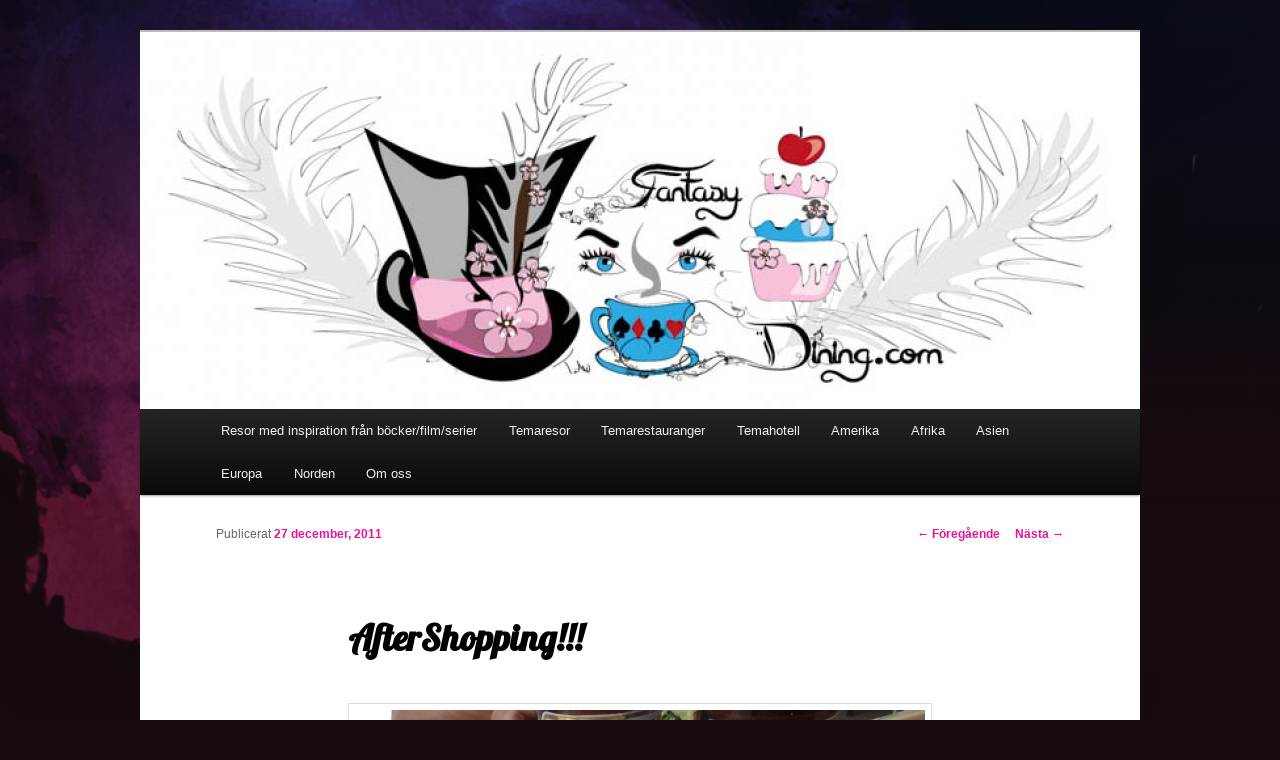

--- FILE ---
content_type: text/html; charset=UTF-8
request_url: https://fantasydining.com/aftershopping/
body_size: 16684
content:
<!DOCTYPE html>
<!--[if IE 6]>
<html id="ie6" lang="sv-SE">
<![endif]-->
<!--[if IE 7]>
<html id="ie7" lang="sv-SE">
<![endif]-->
<!--[if IE 8]>
<html id="ie8" lang="sv-SE">
<![endif]-->
<!--[if !(IE 6) & !(IE 7) & !(IE 8)]><!-->
<html lang="sv-SE">
<!--<![endif]-->
<head>
<meta charset="UTF-8" />
<meta name="viewport" content="width=device-width" />
<title>AfterShopping!!! - FANTASY DINING - En blogg om temarestauranger &amp; resorFANTASY DINING &#8211; En blogg om temarestauranger &amp; resor</title>
<link rel="profile" href="http://gmpg.org/xfn/11" />
<link rel="stylesheet" type="text/css" media="all" href="https://fantasydining.com/wp-content/themes/twentyeleven/style.css" />
<link rel="pingback" href="https://fantasydining.com/xmlrpc.php" />
<!--[if lt IE 9]>
<script src="https://fantasydining.com/wp-content/themes/twentyeleven/js/html5.js" type="text/javascript"></script>
<![endif]-->
<meta name='robots' content='index, follow, max-image-preview:large, max-snippet:-1, max-video-preview:-1' />

	<!-- This site is optimized with the Yoast SEO plugin v19.8 - https://yoast.com/wordpress/plugins/seo/ -->
	<link rel="canonical" href="https://fantasydining.com/aftershopping/" />
	<meta property="og:locale" content="sv_SE" />
	<meta property="og:type" content="article" />
	<meta property="og:title" content="AfterShopping!!! - FANTASY DINING - En blogg om temarestauranger &amp; resor" />
	<meta property="og:description" content="Inget kan väll vara bättre en att efter en dag på stan sätta sig ner för att äta lunch och en ta kall öl på världens bästa backpackergata. &#8221;Kohsan Road&#8221; Inga relaterade inlägg." />
	<meta property="og:url" content="https://fantasydining.com/aftershopping/" />
	<meta property="og:site_name" content="FANTASY DINING - En blogg om temarestauranger &amp; resor" />
	<meta property="article:published_time" content="2011-12-27T12:08:38+00:00" />
	<meta property="og:image" content="http://media.fantasydining.com/2011/12/SDC16189-768x1024.jpg" />
	<meta name="author" content="Fantasydining" />
	<meta name="twitter:card" content="summary_large_image" />
	<script type="application/ld+json" class="yoast-schema-graph">{"@context":"https://schema.org","@graph":[{"@type":"Article","@id":"https://fantasydining.com/aftershopping/#article","isPartOf":{"@id":"https://fantasydining.com/aftershopping/"},"author":{"name":"Fantasydining","@id":"https://fantasydining.com/#/schema/person/2875e005043a349cf0db53acdb48b654"},"headline":"AfterShopping!!!","datePublished":"2011-12-27T12:08:38+00:00","dateModified":"2011-12-27T12:08:38+00:00","mainEntityOfPage":{"@id":"https://fantasydining.com/aftershopping/"},"wordCount":37,"commentCount":1,"publisher":{"@id":"https://fantasydining.com/#/schema/person/2875e005043a349cf0db53acdb48b654"},"image":{"@id":"https://fantasydining.com/aftershopping/#primaryimage"},"thumbnailUrl":"http://media.fantasydining.com/2011/12/SDC16189-768x1024.jpg","articleSection":["Bangkok"],"inLanguage":"sv-SE","potentialAction":[{"@type":"CommentAction","name":"Comment","target":["https://fantasydining.com/aftershopping/#respond"]}]},{"@type":"WebPage","@id":"https://fantasydining.com/aftershopping/","url":"https://fantasydining.com/aftershopping/","name":"AfterShopping!!! - FANTASY DINING - En blogg om temarestauranger &amp; resor","isPartOf":{"@id":"https://fantasydining.com/#website"},"primaryImageOfPage":{"@id":"https://fantasydining.com/aftershopping/#primaryimage"},"image":{"@id":"https://fantasydining.com/aftershopping/#primaryimage"},"thumbnailUrl":"http://media.fantasydining.com/2011/12/SDC16189-768x1024.jpg","datePublished":"2011-12-27T12:08:38+00:00","dateModified":"2011-12-27T12:08:38+00:00","breadcrumb":{"@id":"https://fantasydining.com/aftershopping/#breadcrumb"},"inLanguage":"sv-SE","potentialAction":[{"@type":"ReadAction","target":["https://fantasydining.com/aftershopping/"]}]},{"@type":"ImageObject","inLanguage":"sv-SE","@id":"https://fantasydining.com/aftershopping/#primaryimage","url":"http://media.fantasydining.com/2011/12/SDC16189-768x1024.jpg","contentUrl":"http://media.fantasydining.com/2011/12/SDC16189-768x1024.jpg"},{"@type":"BreadcrumbList","@id":"https://fantasydining.com/aftershopping/#breadcrumb","itemListElement":[{"@type":"ListItem","position":1,"name":"Hem","item":"https://fantasydining.com/"},{"@type":"ListItem","position":2,"name":"AfterShopping!!!"}]},{"@type":"WebSite","@id":"https://fantasydining.com/#website","url":"https://fantasydining.com/","name":"FANTASY DINING - En blogg om temarestauranger &amp; resor","description":"Följ med mig till min magiska värld!! En värld som finns närmare än vad du kanske tror. Det är min mening att visa allt ifrån de mest sockersöta till det mest bisarra. Jag vill att ni ska få följa med mig till dessa fantastiska platser i världen som jag har gjort till min livsuppgift att besöka. My misson, mitt livs expedition som bygger på min stora passion i livet att resa och min kärlek till mat..","publisher":{"@id":"https://fantasydining.com/#/schema/person/2875e005043a349cf0db53acdb48b654"},"potentialAction":[{"@type":"SearchAction","target":{"@type":"EntryPoint","urlTemplate":"https://fantasydining.com/?s={search_term_string}"},"query-input":"required name=search_term_string"}],"inLanguage":"sv-SE"},{"@type":["Person","Organization"],"@id":"https://fantasydining.com/#/schema/person/2875e005043a349cf0db53acdb48b654","name":"Fantasydining","image":{"@type":"ImageObject","inLanguage":"sv-SE","@id":"https://fantasydining.com/#/schema/person/image/","url":"https://fantasydining.com/wp-content/uploads/2020/04/fantasydining_logga2.jpg","contentUrl":"https://fantasydining.com/wp-content/uploads/2020/04/fantasydining_logga2.jpg","width":4725,"height":4725,"caption":"Fantasydining"},"logo":{"@id":"https://fantasydining.com/#/schema/person/image/"},"description":"Den ultimata resebloggen för den som gillar annorlunda och unika upplevelser på resan. Vi besöker allt från nischade temarestauranger och hemliga barer till lyxiga michelinkrogar. Vi checkar in och bor i allt från kojor till slott och har ett extra gott öga till allt under resan med ett tema och som man inte får läsa om i de vanliga guideböckerna.","url":"https://fantasydining.com/author/mariajimah/"}]}</script>
	<!-- / Yoast SEO plugin. -->


<link rel='dns-prefetch' href='//www.googletagmanager.com' />
<link rel='dns-prefetch' href='//s.w.org' />
<link rel="alternate" type="application/rss+xml" title="FANTASY DINING - En blogg om temarestauranger &amp; resor &raquo; Webbflöde" href="https://fantasydining.com/feed/" />
<link rel="alternate" type="application/rss+xml" title="FANTASY DINING - En blogg om temarestauranger &amp; resor &raquo; kommentarsflöde" href="https://fantasydining.com/comments/feed/" />
<link rel="alternate" type="application/rss+xml" title="FANTASY DINING - En blogg om temarestauranger &amp; resor &raquo; AfterShopping!!! kommentarsflöde" href="https://fantasydining.com/aftershopping/feed/" />
<script type="text/javascript">
window._wpemojiSettings = {"baseUrl":"https:\/\/s.w.org\/images\/core\/emoji\/14.0.0\/72x72\/","ext":".png","svgUrl":"https:\/\/s.w.org\/images\/core\/emoji\/14.0.0\/svg\/","svgExt":".svg","source":{"concatemoji":"https:\/\/fantasydining.com\/wp-includes\/js\/wp-emoji-release.min.js?ver=6.0.11"}};
/*! This file is auto-generated */
!function(e,a,t){var n,r,o,i=a.createElement("canvas"),p=i.getContext&&i.getContext("2d");function s(e,t){var a=String.fromCharCode,e=(p.clearRect(0,0,i.width,i.height),p.fillText(a.apply(this,e),0,0),i.toDataURL());return p.clearRect(0,0,i.width,i.height),p.fillText(a.apply(this,t),0,0),e===i.toDataURL()}function c(e){var t=a.createElement("script");t.src=e,t.defer=t.type="text/javascript",a.getElementsByTagName("head")[0].appendChild(t)}for(o=Array("flag","emoji"),t.supports={everything:!0,everythingExceptFlag:!0},r=0;r<o.length;r++)t.supports[o[r]]=function(e){if(!p||!p.fillText)return!1;switch(p.textBaseline="top",p.font="600 32px Arial",e){case"flag":return s([127987,65039,8205,9895,65039],[127987,65039,8203,9895,65039])?!1:!s([55356,56826,55356,56819],[55356,56826,8203,55356,56819])&&!s([55356,57332,56128,56423,56128,56418,56128,56421,56128,56430,56128,56423,56128,56447],[55356,57332,8203,56128,56423,8203,56128,56418,8203,56128,56421,8203,56128,56430,8203,56128,56423,8203,56128,56447]);case"emoji":return!s([129777,127995,8205,129778,127999],[129777,127995,8203,129778,127999])}return!1}(o[r]),t.supports.everything=t.supports.everything&&t.supports[o[r]],"flag"!==o[r]&&(t.supports.everythingExceptFlag=t.supports.everythingExceptFlag&&t.supports[o[r]]);t.supports.everythingExceptFlag=t.supports.everythingExceptFlag&&!t.supports.flag,t.DOMReady=!1,t.readyCallback=function(){t.DOMReady=!0},t.supports.everything||(n=function(){t.readyCallback()},a.addEventListener?(a.addEventListener("DOMContentLoaded",n,!1),e.addEventListener("load",n,!1)):(e.attachEvent("onload",n),a.attachEvent("onreadystatechange",function(){"complete"===a.readyState&&t.readyCallback()})),(e=t.source||{}).concatemoji?c(e.concatemoji):e.wpemoji&&e.twemoji&&(c(e.twemoji),c(e.wpemoji)))}(window,document,window._wpemojiSettings);
</script>
<style type="text/css">
img.wp-smiley,
img.emoji {
	display: inline !important;
	border: none !important;
	box-shadow: none !important;
	height: 1em !important;
	width: 1em !important;
	margin: 0 0.07em !important;
	vertical-align: -0.1em !important;
	background: none !important;
	padding: 0 !important;
}
</style>
	<link rel='stylesheet' id='google-ajax-translation-css'  href='https://fantasydining.com/wp-content/plugins/google-ajax-translation/google-ajax-translation.css?ver=20100412' type='text/css' media='screen' />
<link rel='stylesheet' id='wp-block-library-css'  href='https://fantasydining.com/wp-includes/css/dist/block-library/style.min.css?ver=6.0.11' type='text/css' media='all' />
<style id='global-styles-inline-css' type='text/css'>
body{--wp--preset--color--black: #000000;--wp--preset--color--cyan-bluish-gray: #abb8c3;--wp--preset--color--white: #ffffff;--wp--preset--color--pale-pink: #f78da7;--wp--preset--color--vivid-red: #cf2e2e;--wp--preset--color--luminous-vivid-orange: #ff6900;--wp--preset--color--luminous-vivid-amber: #fcb900;--wp--preset--color--light-green-cyan: #7bdcb5;--wp--preset--color--vivid-green-cyan: #00d084;--wp--preset--color--pale-cyan-blue: #8ed1fc;--wp--preset--color--vivid-cyan-blue: #0693e3;--wp--preset--color--vivid-purple: #9b51e0;--wp--preset--gradient--vivid-cyan-blue-to-vivid-purple: linear-gradient(135deg,rgba(6,147,227,1) 0%,rgb(155,81,224) 100%);--wp--preset--gradient--light-green-cyan-to-vivid-green-cyan: linear-gradient(135deg,rgb(122,220,180) 0%,rgb(0,208,130) 100%);--wp--preset--gradient--luminous-vivid-amber-to-luminous-vivid-orange: linear-gradient(135deg,rgba(252,185,0,1) 0%,rgba(255,105,0,1) 100%);--wp--preset--gradient--luminous-vivid-orange-to-vivid-red: linear-gradient(135deg,rgba(255,105,0,1) 0%,rgb(207,46,46) 100%);--wp--preset--gradient--very-light-gray-to-cyan-bluish-gray: linear-gradient(135deg,rgb(238,238,238) 0%,rgb(169,184,195) 100%);--wp--preset--gradient--cool-to-warm-spectrum: linear-gradient(135deg,rgb(74,234,220) 0%,rgb(151,120,209) 20%,rgb(207,42,186) 40%,rgb(238,44,130) 60%,rgb(251,105,98) 80%,rgb(254,248,76) 100%);--wp--preset--gradient--blush-light-purple: linear-gradient(135deg,rgb(255,206,236) 0%,rgb(152,150,240) 100%);--wp--preset--gradient--blush-bordeaux: linear-gradient(135deg,rgb(254,205,165) 0%,rgb(254,45,45) 50%,rgb(107,0,62) 100%);--wp--preset--gradient--luminous-dusk: linear-gradient(135deg,rgb(255,203,112) 0%,rgb(199,81,192) 50%,rgb(65,88,208) 100%);--wp--preset--gradient--pale-ocean: linear-gradient(135deg,rgb(255,245,203) 0%,rgb(182,227,212) 50%,rgb(51,167,181) 100%);--wp--preset--gradient--electric-grass: linear-gradient(135deg,rgb(202,248,128) 0%,rgb(113,206,126) 100%);--wp--preset--gradient--midnight: linear-gradient(135deg,rgb(2,3,129) 0%,rgb(40,116,252) 100%);--wp--preset--duotone--dark-grayscale: url('#wp-duotone-dark-grayscale');--wp--preset--duotone--grayscale: url('#wp-duotone-grayscale');--wp--preset--duotone--purple-yellow: url('#wp-duotone-purple-yellow');--wp--preset--duotone--blue-red: url('#wp-duotone-blue-red');--wp--preset--duotone--midnight: url('#wp-duotone-midnight');--wp--preset--duotone--magenta-yellow: url('#wp-duotone-magenta-yellow');--wp--preset--duotone--purple-green: url('#wp-duotone-purple-green');--wp--preset--duotone--blue-orange: url('#wp-duotone-blue-orange');--wp--preset--font-size--small: 13px;--wp--preset--font-size--medium: 20px;--wp--preset--font-size--large: 36px;--wp--preset--font-size--x-large: 42px;}.has-black-color{color: var(--wp--preset--color--black) !important;}.has-cyan-bluish-gray-color{color: var(--wp--preset--color--cyan-bluish-gray) !important;}.has-white-color{color: var(--wp--preset--color--white) !important;}.has-pale-pink-color{color: var(--wp--preset--color--pale-pink) !important;}.has-vivid-red-color{color: var(--wp--preset--color--vivid-red) !important;}.has-luminous-vivid-orange-color{color: var(--wp--preset--color--luminous-vivid-orange) !important;}.has-luminous-vivid-amber-color{color: var(--wp--preset--color--luminous-vivid-amber) !important;}.has-light-green-cyan-color{color: var(--wp--preset--color--light-green-cyan) !important;}.has-vivid-green-cyan-color{color: var(--wp--preset--color--vivid-green-cyan) !important;}.has-pale-cyan-blue-color{color: var(--wp--preset--color--pale-cyan-blue) !important;}.has-vivid-cyan-blue-color{color: var(--wp--preset--color--vivid-cyan-blue) !important;}.has-vivid-purple-color{color: var(--wp--preset--color--vivid-purple) !important;}.has-black-background-color{background-color: var(--wp--preset--color--black) !important;}.has-cyan-bluish-gray-background-color{background-color: var(--wp--preset--color--cyan-bluish-gray) !important;}.has-white-background-color{background-color: var(--wp--preset--color--white) !important;}.has-pale-pink-background-color{background-color: var(--wp--preset--color--pale-pink) !important;}.has-vivid-red-background-color{background-color: var(--wp--preset--color--vivid-red) !important;}.has-luminous-vivid-orange-background-color{background-color: var(--wp--preset--color--luminous-vivid-orange) !important;}.has-luminous-vivid-amber-background-color{background-color: var(--wp--preset--color--luminous-vivid-amber) !important;}.has-light-green-cyan-background-color{background-color: var(--wp--preset--color--light-green-cyan) !important;}.has-vivid-green-cyan-background-color{background-color: var(--wp--preset--color--vivid-green-cyan) !important;}.has-pale-cyan-blue-background-color{background-color: var(--wp--preset--color--pale-cyan-blue) !important;}.has-vivid-cyan-blue-background-color{background-color: var(--wp--preset--color--vivid-cyan-blue) !important;}.has-vivid-purple-background-color{background-color: var(--wp--preset--color--vivid-purple) !important;}.has-black-border-color{border-color: var(--wp--preset--color--black) !important;}.has-cyan-bluish-gray-border-color{border-color: var(--wp--preset--color--cyan-bluish-gray) !important;}.has-white-border-color{border-color: var(--wp--preset--color--white) !important;}.has-pale-pink-border-color{border-color: var(--wp--preset--color--pale-pink) !important;}.has-vivid-red-border-color{border-color: var(--wp--preset--color--vivid-red) !important;}.has-luminous-vivid-orange-border-color{border-color: var(--wp--preset--color--luminous-vivid-orange) !important;}.has-luminous-vivid-amber-border-color{border-color: var(--wp--preset--color--luminous-vivid-amber) !important;}.has-light-green-cyan-border-color{border-color: var(--wp--preset--color--light-green-cyan) !important;}.has-vivid-green-cyan-border-color{border-color: var(--wp--preset--color--vivid-green-cyan) !important;}.has-pale-cyan-blue-border-color{border-color: var(--wp--preset--color--pale-cyan-blue) !important;}.has-vivid-cyan-blue-border-color{border-color: var(--wp--preset--color--vivid-cyan-blue) !important;}.has-vivid-purple-border-color{border-color: var(--wp--preset--color--vivid-purple) !important;}.has-vivid-cyan-blue-to-vivid-purple-gradient-background{background: var(--wp--preset--gradient--vivid-cyan-blue-to-vivid-purple) !important;}.has-light-green-cyan-to-vivid-green-cyan-gradient-background{background: var(--wp--preset--gradient--light-green-cyan-to-vivid-green-cyan) !important;}.has-luminous-vivid-amber-to-luminous-vivid-orange-gradient-background{background: var(--wp--preset--gradient--luminous-vivid-amber-to-luminous-vivid-orange) !important;}.has-luminous-vivid-orange-to-vivid-red-gradient-background{background: var(--wp--preset--gradient--luminous-vivid-orange-to-vivid-red) !important;}.has-very-light-gray-to-cyan-bluish-gray-gradient-background{background: var(--wp--preset--gradient--very-light-gray-to-cyan-bluish-gray) !important;}.has-cool-to-warm-spectrum-gradient-background{background: var(--wp--preset--gradient--cool-to-warm-spectrum) !important;}.has-blush-light-purple-gradient-background{background: var(--wp--preset--gradient--blush-light-purple) !important;}.has-blush-bordeaux-gradient-background{background: var(--wp--preset--gradient--blush-bordeaux) !important;}.has-luminous-dusk-gradient-background{background: var(--wp--preset--gradient--luminous-dusk) !important;}.has-pale-ocean-gradient-background{background: var(--wp--preset--gradient--pale-ocean) !important;}.has-electric-grass-gradient-background{background: var(--wp--preset--gradient--electric-grass) !important;}.has-midnight-gradient-background{background: var(--wp--preset--gradient--midnight) !important;}.has-small-font-size{font-size: var(--wp--preset--font-size--small) !important;}.has-medium-font-size{font-size: var(--wp--preset--font-size--medium) !important;}.has-large-font-size{font-size: var(--wp--preset--font-size--large) !important;}.has-x-large-font-size{font-size: var(--wp--preset--font-size--x-large) !important;}
</style>
<link rel='stylesheet' id='yarppRelatedCss-css'  href='https://fantasydining.com/wp-content/plugins/yet-another-related-posts-plugin/style/related.css?ver=5.30.9' type='text/css' media='all' />
<script type='text/javascript' src='https://fantasydining.com/wp-includes/js/jquery/jquery.min.js?ver=3.6.0' id='jquery-core-js'></script>
<script type='text/javascript' src='https://fantasydining.com/wp-includes/js/jquery/jquery-migrate.min.js?ver=3.3.2' id='jquery-migrate-js'></script>
<script type='text/javascript' src='https://fantasydining.com/wp-content/plugins/dropdown-menu-widget/scripts/include.js?ver=6.0.11' id='dropdown-ie-support-js'></script>

<!-- Kodblock för ”Google-tagg (gtag.js)” tillagt av Site Kit -->
<!-- Kodblock för ”Google Analytics” tillagt av Site Kit -->
<script type='text/javascript' src='https://www.googletagmanager.com/gtag/js?id=GT-TB7VM7D' id='google_gtagjs-js' async></script>
<script type='text/javascript' id='google_gtagjs-js-after'>
window.dataLayer = window.dataLayer || [];function gtag(){dataLayer.push(arguments);}
gtag("set","linker",{"domains":["fantasydining.com"]});
gtag("js", new Date());
gtag("set", "developer_id.dZTNiMT", true);
gtag("config", "GT-TB7VM7D");
</script>
<link rel="https://api.w.org/" href="https://fantasydining.com/wp-json/" /><link rel="alternate" type="application/json" href="https://fantasydining.com/wp-json/wp/v2/posts/2378" /><link rel="EditURI" type="application/rsd+xml" title="RSD" href="https://fantasydining.com/xmlrpc.php?rsd" />
<link rel="wlwmanifest" type="application/wlwmanifest+xml" href="https://fantasydining.com/wp-includes/wlwmanifest.xml" /> 
<meta name="generator" content="WordPress 6.0.11" />
<link rel='shortlink' href='https://fantasydining.com/?p=2378' />
<link rel="alternate" type="application/json+oembed" href="https://fantasydining.com/wp-json/oembed/1.0/embed?url=https%3A%2F%2Ffantasydining.com%2Faftershopping%2F" />
<link rel="alternate" type="text/xml+oembed" href="https://fantasydining.com/wp-json/oembed/1.0/embed?url=https%3A%2F%2Ffantasydining.com%2Faftershopping%2F&#038;format=xml" />
	<link rel="preconnect" href="https://fonts.googleapis.com">
	<link rel="preconnect" href="https://fonts.gstatic.com">
	<link href='https://fonts.googleapis.com/css2?display=swap&family=Lobster' rel='stylesheet'><meta name="generator" content="Site Kit by Google 1.170.0" /><!-- This code is added by Analytify (5.2.1) https://analytify.io/ !-->
			<script>
				(function(i,s,o,g,r,a,m){i['GoogleAnalyticsObject']=r;i[r]=i[r]||function(){
					(i[r].q=i[r].q||[]).push(arguments)},i[r].l=1*new Date();a=s.createElement(o),
					m=s.getElementsByTagName(o)[0];a.async=1;a.src=g;m.parentNode.insertBefore(a,m)
				})

				(window,document,'script','//www.google-analytics.com/analytics.js','ga');
				
					ga('create', 'G-PJ2MPHCEM4', 'auto');ga('send', 'pageview');
			</script>

			<!-- This code is added by Analytify (5.2.1) !-->	<style>
		/* Link color */
		a,
		#site-title a:focus,
		#site-title a:hover,
		#site-title a:active,
		.entry-title a:hover,
		.entry-title a:focus,
		.entry-title a:active,
		.widget_twentyeleven_ephemera .comments-link a:hover,
		section.recent-posts .other-recent-posts a[rel="bookmark"]:hover,
		section.recent-posts .other-recent-posts .comments-link a:hover,
		.format-image footer.entry-meta a:hover,
		#site-generator a:hover {
			color: #e81298;
		}
		section.recent-posts .other-recent-posts .comments-link a:hover {
			border-color: #e81298;
		}
		article.feature-image.small .entry-summary p a:hover,
		.entry-header .comments-link a:hover,
		.entry-header .comments-link a:focus,
		.entry-header .comments-link a:active,
		.feature-slider a.active {
			background-color: #e81298;
		}
	</style>


<!-- Dropdown Menu Widget Styles by shailan (http://metinsaylan.com) v1.9.6 on wp6.0.11 -->
<link rel="stylesheet" href="https://fantasydining.com/wp-content/plugins/dropdown-menu-widget/css/shailan-dropdown.min.css" type="text/css" />
<link rel="stylesheet" href="https://fantasydining.com/wp-content/plugins/dropdown-menu-widget/themes/web20.css" type="text/css" />
<style type="text/css" media="all">
	ul.dropdown { white-space: nowrap; }
	/* Selected overlay:  */
	.shailan-dropdown-menu .dropdown-horizontal-container, ul.dropdown li{ background-color:; }
	ul.dropdown a,
	ul.dropdown a:link,
	ul.dropdown a:visited,
	ul.dropdown li { color: ; }
	ul.dropdown a:hover,
	ul.dropdown li:hover { color: ; }
	ul.dropdown a:active	{ color: ; }

	ul.dropdown li.hover a, ul.dropdown li:hover a{ background-color: ; }
	ul.dropdown li.hover ul li, ul.dropdown li:hover ul li{ background-color: ;
		color: ; }

	ul.dropdown li.hover ul li.hover, ul.dropdown li:hover ul li:hover { background-image: none; }
	ul.dropdown li.hover a:hover, ul.dropdown li:hover a:hover { background-color: ; }

	ul.dropdown ul{ background-image:none; background-color:; border:1px solid ; }
	ul.dropdown-vertical li { border-bottom:1px solid ; }
	
	/** Show submenus */
	ul.dropdown li:hover > ul, ul.dropdown li.hover ul{ display: block; }

	/** Show current submenu */
	ul.dropdown li.hover ul, ul.dropdown ul li.hover ul, ul.dropdown ul ul li.hover ul, ul.dropdown ul ul ul li.hover ul, ul.dropdown ul ul ul ul li.hover ul , ul.dropdown li:hover ul, ul.dropdown ul li:hover ul, ul.dropdown ul ul li:hover ul, ul.dropdown ul ul ul li:hover ul, ul.dropdown ul ul ul ul li:hover ul { display: block; }

			
ul.dropdown li.parent>a{
	padding-right:25px;
}
ul.dropdown li.parent>a:after{
	content:""; position:absolute; top: 45%; right:6px;width:0;height:0;
	border-top:4px solid rgba(0,0,0,0.5);border-right:4px solid transparent;border-left:4px solid transparent }
ul.dropdown li.parent:hover>a:after{
	content:"";position:absolute; top: 45%; right:6px; width:0; height:0;
	border-top:4px solid rgba(0,0,0,0.5);border-right:4px solid transparent;border-left:4px solid transparent }
ul.dropdown li li.parent>a:after{
	content:"";position:absolute;top: 40%; right:5px;width:0;height:0;
	border-left:4px solid rgba(0,0,0,0.5);border-top:4px solid transparent;border-bottom:4px solid transparent }
ul.dropdown li li.parent:hover>a:after{
	content:"";position:absolute;top: 40%; right:5px;width:0;height:0;
	border-left:4px solid rgba(0,0,0,0.5);border-top:4px solid transparent;border-bottom:4px solid transparent }


</style>
<!-- /Dropdown Menu Widget Styles -->

 <style type="text/css" id="custom-background-css">
body.custom-background { background-color: #170b11; background-image: url("https://fantasydining.com/wp-content/uploads/2018/09/background.jpg"); background-position: left top; background-size: cover; background-repeat: no-repeat; background-attachment: fixed; }
</style>
		<style id="egf-frontend-styles" type="text/css">
		h1 {font-family: 'Lobster', sans-serif;font-style: normal;font-weight: 400;} h2 {font-family: 'Lobster', sans-serif;font-style: normal;font-weight: 400;} p {} h3 {} h4 {} h5 {} h6 {} 	</style>
	</head>

<body class="post-template-default single single-post postid-2378 single-format-standard custom-background single-author singular two-column right-sidebar">
<div id="page" class="hfeed">
	<header id="branding" role="banner">


						<a href="https://fantasydining.com/">
									<img src="https://fantasydining.com/wp-content/uploads/2022/05/cropped-fantasydinig.com-ny-header-1-av-1-1.jpg" width="1000" height="377" alt="FANTASY DINING &#8211; En blogg om temarestauranger &amp; resor" />
							</a>
			
										
			<nav id="access" role="navigation">
				<h3 class="assistive-text">Huvudmeny</h3>
								<div class="skip-link"><a class="assistive-text" href="#content">Hoppa till primärt innehåll</a></div>
												<div class="menu-fantasydining-container"><ul id="menu-fantasydining" class="menu"><li id="menu-item-54238" class="menu-item menu-item-type-taxonomy menu-item-object-category menu-item-has-children menu-item-54238"><a title="Resor med inspiration från böcker/film/serier" href="https://fantasydining.com/category/resor-med-inspiration-fran-film-tv-serier/">Resor med inspiration från böcker/film/serier</a>
<ul class="sub-menu">
	<li id="menu-item-50730" class="menu-item menu-item-type-taxonomy menu-item-object-category menu-item-50730"><a href="https://fantasydining.com/category/bridgerton/">Bridgerton</a></li>
	<li id="menu-item-50157" class="menu-item menu-item-type-taxonomy menu-item-object-category menu-item-50157"><a href="https://fantasydining.com/category/emily-in-paris/">Emily in Paris</a></li>
	<li id="menu-item-59428" class="menu-item menu-item-type-taxonomy menu-item-object-category menu-item-59428"><a href="https://fantasydining.com/category/systrarna-bronte/">Systrarna Brontë</a></li>
	<li id="menu-item-52588" class="menu-item menu-item-type-taxonomy menu-item-object-category menu-item-52588"><a href="https://fantasydining.com/category/jane-austen/">Jane Austen</a></li>
	<li id="menu-item-60567" class="menu-item menu-item-type-taxonomy menu-item-object-category menu-item-60567"><a href="https://fantasydining.com/category/peaky-blinders/">Peaky Blinders</a></li>
	<li id="menu-item-29977" class="menu-item menu-item-type-taxonomy menu-item-object-category menu-item-29977"><a href="https://fantasydining.com/category/harry-potter/">Harry Potter</a></li>
	<li id="menu-item-58138" class="menu-item menu-item-type-taxonomy menu-item-object-category menu-item-58138"><a href="https://fantasydining.com/category/outlander/">Outlander</a></li>
	<li id="menu-item-58143" class="menu-item menu-item-type-taxonomy menu-item-object-category menu-item-58143"><a href="https://fantasydining.com/category/the-witcher/">The Witcher</a></li>
	<li id="menu-item-29976" class="menu-item menu-item-type-taxonomy menu-item-object-category menu-item-29976"><a href="https://fantasydining.com/category/game-of-thrones/">Game of Thrones</a></li>
	<li id="menu-item-31247" class="menu-item menu-item-type-taxonomy menu-item-object-category menu-item-31247"><a href="https://fantasydining.com/category/sagan-om-ringen/">Sagan om ringen</a></li>
	<li id="menu-item-46241" class="menu-item menu-item-type-taxonomy menu-item-object-category menu-item-46241"><a href="https://fantasydining.com/category/sherlock-holmes/">Sherlock Holmes</a></li>
	<li id="menu-item-37364" class="menu-item menu-item-type-taxonomy menu-item-object-category menu-item-37364"><a href="https://fantasydining.com/category/robin-hood/">Robin Hood</a></li>
	<li id="menu-item-31198" class="menu-item menu-item-type-taxonomy menu-item-object-category menu-item-31198"><a href="https://fantasydining.com/category/alice-i-underlandet/">Alice i Underlandet</a></li>
	<li id="menu-item-30598" class="menu-item menu-item-type-taxonomy menu-item-object-category menu-item-30598"><a href="https://fantasydining.com/category/narnia/">Narnia</a></li>
	<li id="menu-item-59047" class="menu-item menu-item-type-taxonomy menu-item-object-category menu-item-59047"><a href="https://fantasydining.com/category/peter-rabbit/">Peter Rabbit</a></li>
	<li id="menu-item-39215" class="menu-item menu-item-type-taxonomy menu-item-object-category menu-item-39215"><a href="https://fantasydining.com/category/pirates-of-the-caribbean-treasure-island/">Pirates of the Caribbean &amp; Treasure Island</a></li>
	<li id="menu-item-37981" class="menu-item menu-item-type-taxonomy menu-item-object-category menu-item-37981"><a href="https://fantasydining.com/category/greve-dracula-vampyrer/">Greve Dracula &amp; vampyrer</a></li>
	<li id="menu-item-54390" class="menu-item menu-item-type-taxonomy menu-item-object-category menu-item-54390"><a href="https://fantasydining.com/category/sisi-kejsarinnan-elisabeth-av-osterike/">Sisi (Kejsarinnan Elisabeth av Österike)</a></li>
	<li id="menu-item-35589" class="menu-item menu-item-type-taxonomy menu-item-object-category menu-item-35589"><a href="https://fantasydining.com/category/spirited-away/">Spirited Away</a></li>
	<li id="menu-item-56119" class="menu-item menu-item-type-taxonomy menu-item-object-category menu-item-56119"><a href="https://fantasydining.com/category/paddington/">Paddington</a></li>
	<li id="menu-item-32815" class="menu-item menu-item-type-taxonomy menu-item-object-category menu-item-32815"><a href="https://fantasydining.com/category/the-beauty-the-beast/">Skönheten &#038; odjuret</a></li>
	<li id="menu-item-37719" class="menu-item menu-item-type-taxonomy menu-item-object-category menu-item-37719"><a href="https://fantasydining.com/category/peter-pan/">Peter Pan</a></li>
	<li id="menu-item-35590" class="menu-item menu-item-type-taxonomy menu-item-object-category menu-item-35590"><a href="https://fantasydining.com/category/mumintrollen/">Mumintrollen</a></li>
	<li id="menu-item-32833" class="menu-item menu-item-type-taxonomy menu-item-object-category menu-item-32833"><a href="https://fantasydining.com/category/sanrio-hello-kitty/">Sanrio &amp; Hello Kitty</a></li>
	<li id="menu-item-29978" class="menu-item menu-item-type-taxonomy menu-item-object-category menu-item-29978"><a href="https://fantasydining.com/category/disney-tema/">Disney</a></li>
</ul>
</li>
<li id="menu-item-32855" class="menu-item menu-item-type-taxonomy menu-item-object-category menu-item-has-children menu-item-32855"><a href="https://fantasydining.com/category/temaresor/">Temaresor</a>
<ul class="sub-menu">
	<li id="menu-item-59039" class="menu-item menu-item-type-taxonomy menu-item-object-category menu-item-has-children menu-item-59039"><a href="https://fantasydining.com/category/resor-i-kanda-forfattares-fotspar/">Resor i kända författares fotspår</a>
	<ul class="sub-menu">
		<li id="menu-item-60370" class="menu-item menu-item-type-taxonomy menu-item-object-category menu-item-60370"><a href="https://fantasydining.com/category/astrid-lindgren/">Astrid Lindgren</a></li>
		<li id="menu-item-60369" class="menu-item menu-item-type-taxonomy menu-item-object-category menu-item-60369"><a href="https://fantasydining.com/category/h-c-andersen/">H.C Andersen</a></li>
		<li id="menu-item-59046" class="menu-item menu-item-type-taxonomy menu-item-object-category menu-item-59046"><a href="https://fantasydining.com/category/beatrix-potter/">Beatrix Potter</a></li>
		<li id="menu-item-59430" class="menu-item menu-item-type-taxonomy menu-item-object-category menu-item-59430"><a href="https://fantasydining.com/category/systrarna-bronte/">Systrarna Brontë</a></li>
		<li id="menu-item-59061" class="menu-item menu-item-type-taxonomy menu-item-object-category menu-item-59061"><a href="https://fantasydining.com/category/bram-stroker/">Bram Stroker</a></li>
		<li id="menu-item-59067" class="menu-item menu-item-type-taxonomy menu-item-object-category menu-item-59067"><a href="https://fantasydining.com/category/c-s-lewis/">C.S Lewis</a></li>
		<li id="menu-item-59058" class="menu-item menu-item-type-taxonomy menu-item-object-category menu-item-59058"><a href="https://fantasydining.com/category/jane-austen/">Jane Austen</a></li>
		<li id="menu-item-59069" class="menu-item menu-item-type-taxonomy menu-item-object-category menu-item-59069"><a href="https://fantasydining.com/category/j-k-rowling/">J.K Rowling</a></li>
		<li id="menu-item-59066" class="menu-item menu-item-type-taxonomy menu-item-object-category menu-item-59066"><a href="https://fantasydining.com/category/lewis-carroll/">Lewis Carroll</a></li>
		<li id="menu-item-59060" class="menu-item menu-item-type-taxonomy menu-item-object-category menu-item-59060"><a href="https://fantasydining.com/category/robert-louis-stevenson/">Robert Louis Stevenson</a></li>
		<li id="menu-item-59062" class="menu-item menu-item-type-taxonomy menu-item-object-category menu-item-59062"><a href="https://fantasydining.com/category/sir-arthur-conan-doyle/">Sir Arthur Conan Doyle</a></li>
		<li id="menu-item-59068" class="menu-item menu-item-type-taxonomy menu-item-object-category menu-item-59068"><a href="https://fantasydining.com/category/william-wordsworth/">William Wordsworth</a></li>
	</ul>
</li>
	<li id="menu-item-59042" class="menu-item menu-item-type-taxonomy menu-item-object-category menu-item-59042"><a href="https://fantasydining.com/category/bok-och-litterartur-resor/">Bok-och litterartur resor</a></li>
	<li id="menu-item-54237" class="menu-item menu-item-type-taxonomy menu-item-object-category menu-item-54237"><a href="https://fantasydining.com/category/resor-i-mytomspunna-personers-fotspar/">Resor i historiska och mytomspunna personers fotspår</a></li>
	<li id="menu-item-36994" class="menu-item menu-item-type-taxonomy menu-item-object-category menu-item-36994"><a href="https://fantasydining.com/category/matresor/">Matresor</a></li>
	<li id="menu-item-45586" class="menu-item menu-item-type-taxonomy menu-item-object-category menu-item-45586"><a href="https://fantasydining.com/category/vinresor/">Vinresor</a></li>
	<li id="menu-item-56004" class="menu-item menu-item-type-taxonomy menu-item-object-category menu-item-56004"><a href="https://fantasydining.com/category/olresor/">Ölresor</a></li>
	<li id="menu-item-59389" class="menu-item menu-item-type-taxonomy menu-item-object-category menu-item-59389"><a href="https://fantasydining.com/category/murder-mystery-middagar/">Murder mystery- middagar</a></li>
	<li id="menu-item-51841" class="menu-item menu-item-type-taxonomy menu-item-object-category menu-item-51841"><a href="https://fantasydining.com/category/kryssningar/">Kryssningar</a></li>
	<li id="menu-item-54374" class="menu-item menu-item-type-taxonomy menu-item-object-category menu-item-54374"><a href="https://fantasydining.com/category/historiska-resor/">Historiska resor</a></li>
	<li id="menu-item-57458" class="menu-item menu-item-type-taxonomy menu-item-object-category menu-item-57458"><a href="https://fantasydining.com/category/hallbart-resande/">Hållbart resande</a></li>
	<li id="menu-item-58779" class="menu-item menu-item-type-taxonomy menu-item-object-category menu-item-58779"><a href="https://fantasydining.com/category/mork-turism/">Mörk turism</a></li>
	<li id="menu-item-58781" class="menu-item menu-item-type-taxonomy menu-item-object-category menu-item-58781"><a href="https://fantasydining.com/category/spokhistorier/">Spökhistorier</a></li>
	<li id="menu-item-53940" class="menu-item menu-item-type-taxonomy menu-item-object-category menu-item-53940"><a href="https://fantasydining.com/category/haxor-okult-spirituellt/">Häxor, okult &amp; spirituellt</a></li>
	<li id="menu-item-48774" class="menu-item menu-item-type-taxonomy menu-item-object-category menu-item-48774"><a href="https://fantasydining.com/category/halloweenresor/">Halloweenresor</a></li>
	<li id="menu-item-49318" class="menu-item menu-item-type-taxonomy menu-item-object-category menu-item-49318"><a href="https://fantasydining.com/category/julresor/">Julresor</a></li>
	<li id="menu-item-33325" class="menu-item menu-item-type-taxonomy menu-item-object-category menu-item-33325"><a href="https://fantasydining.com/category/medeltiden/">Medeltiden</a></li>
	<li id="menu-item-38556" class="menu-item menu-item-type-taxonomy menu-item-object-category menu-item-38556"><a href="https://fantasydining.com/category/tidsresor/">Tidsresor</a></li>
	<li id="menu-item-34541" class="menu-item menu-item-type-taxonomy menu-item-object-category menu-item-34541"><a href="https://fantasydining.com/category/tusen-och-en-natt/">Tusen och en natt</a></li>
	<li id="menu-item-52145" class="menu-item menu-item-type-taxonomy menu-item-object-category menu-item-52145"><a href="https://fantasydining.com/category/barock/">Barock</a></li>
	<li id="menu-item-46242" class="menu-item menu-item-type-taxonomy menu-item-object-category menu-item-46242"><a href="https://fantasydining.com/category/bohemsikt/">Bohemsikt</a></li>
	<li id="menu-item-49855" class="menu-item menu-item-type-taxonomy menu-item-object-category menu-item-49855"><a href="https://fantasydining.com/category/escape-rooms-i-sverige/">Escape rooms i Sverige</a></li>
	<li id="menu-item-21333" class="menu-item menu-item-type-taxonomy menu-item-object-category menu-item-21333"><a href="https://fantasydining.com/category/mina-miniguider/">Reseguider</a></li>
</ul>
</li>
<li id="menu-item-27704" class="menu-item menu-item-type-taxonomy menu-item-object-category menu-item-has-children menu-item-27704"><a href="https://fantasydining.com/category/temarestauranger/">Temarestauranger</a>
<ul class="sub-menu">
	<li id="menu-item-53883" class="menu-item menu-item-type-taxonomy menu-item-object-category menu-item-53883"><a href="https://fantasydining.com/category/afternoon-tea/">Afternoon tea</a></li>
	<li id="menu-item-50354" class="menu-item menu-item-type-taxonomy menu-item-object-category menu-item-50354"><a href="https://fantasydining.com/category/avsmakningsmenyer/">Avsmakningsmenyer</a></li>
	<li id="menu-item-14341" class="menu-item menu-item-type-taxonomy menu-item-object-category menu-item-14341"><a title="Cocktailbarer &#038; speakeasies" href="https://fantasydining.com/category/hidden-bars/">Cocktailbarer &#038; speakeasies</a></li>
	<li id="menu-item-54907" class="menu-item menu-item-type-taxonomy menu-item-object-category menu-item-54907"><a href="https://fantasydining.com/category/vinprovning/">Vinprovning</a></li>
	<li id="menu-item-48812" class="menu-item menu-item-type-taxonomy menu-item-object-category menu-item-48812"><a href="https://fantasydining.com/category/vinbarer/">Vinbarer</a></li>
	<li id="menu-item-48880" class="menu-item menu-item-type-taxonomy menu-item-object-category menu-item-48880"><a href="https://fantasydining.com/category/olbarer/">Ölbarer</a></li>
	<li id="menu-item-48006" class="menu-item menu-item-type-taxonomy menu-item-object-category menu-item-48006"><a href="https://fantasydining.com/category/pop-up-restauranger/">Pop up-restauranger</a></li>
	<li id="menu-item-54209" class="menu-item menu-item-type-taxonomy menu-item-object-category menu-item-54209"><a href="https://fantasydining.com/category/fine-dining/">Fine dining</a></li>
	<li id="menu-item-28796" class="menu-item menu-item-type-taxonomy menu-item-object-category menu-item-28796"><a href="https://fantasydining.com/category/gomda-cafeer-och-tehus/">Coffeeshops &#038; tea rooms</a></li>
	<li id="menu-item-12285" class="menu-item menu-item-type-custom menu-item-object-custom menu-item-has-children menu-item-12285"><a href="#">Sött</a>
	<ul class="sub-menu">
		<li id="menu-item-1400" class="menu-item menu-item-type-taxonomy menu-item-object-category menu-item-1400"><a href="https://fantasydining.com/category/sagotema/">Sagotema</a></li>
		<li id="menu-item-1405" class="menu-item menu-item-type-taxonomy menu-item-object-category menu-item-1405"><a href="https://fantasydining.com/category/sockersott-tema/">Sockersött tema</a></li>
		<li id="menu-item-5146" class="menu-item menu-item-type-taxonomy menu-item-object-category menu-item-5146"><a href="https://fantasydining.com/category/hello-kittytema/">Hello Kittytema</a></li>
	</ul>
</li>
	<li id="menu-item-12292" class="menu-item menu-item-type-custom menu-item-object-custom menu-item-has-children menu-item-12292"><a href="#">Läskigt</a>
	<ul class="sub-menu">
		<li id="menu-item-1399" class="menu-item menu-item-type-taxonomy menu-item-object-category menu-item-1399"><a href="https://fantasydining.com/category/vampyrtema/">Vampyrtema</a></li>
		<li id="menu-item-12429" class="menu-item menu-item-type-taxonomy menu-item-object-category menu-item-12429"><a href="https://fantasydining.com/category/spoktema/">Spöktema</a></li>
		<li id="menu-item-1402" class="menu-item menu-item-type-taxonomy menu-item-object-category menu-item-1402"><a href="https://fantasydining.com/category/bakom-galler-tema/">Bakom gallertema</a></li>
		<li id="menu-item-1401" class="menu-item menu-item-type-taxonomy menu-item-object-category menu-item-1401"><a href="https://fantasydining.com/category/bisarra-teman/">Bisarra teman</a></li>
		<li id="menu-item-9866" class="menu-item menu-item-type-taxonomy menu-item-object-category menu-item-9866"><a href="https://fantasydining.com/category/andligt-tema/">Andligt tema</a></li>
		<li id="menu-item-5956" class="menu-item menu-item-type-taxonomy menu-item-object-category menu-item-5956"><a href="https://fantasydining.com/category/pirat-havstema/">Pirattema</a></li>
		<li id="menu-item-13505" class="menu-item menu-item-type-taxonomy menu-item-object-category menu-item-13505"><a href="https://fantasydining.com/category/apotek-sjukhustema/">Apotek &amp; Sjukhustema</a></li>
	</ul>
</li>
	<li id="menu-item-12294" class="menu-item menu-item-type-custom menu-item-object-custom menu-item-has-children menu-item-12294"><a href="#">Land &#038; Natur</a>
	<ul class="sub-menu">
		<li id="menu-item-1410" class="menu-item menu-item-type-taxonomy menu-item-object-category menu-item-1410"><a title="Srand &#038; surftema" href="https://fantasydining.com/category/strandtema/">Strand &#038; surftema</a></li>
		<li id="menu-item-1404" class="menu-item menu-item-type-taxonomy menu-item-object-category menu-item-1404"><a href="https://fantasydining.com/category/djungeltema/">Djungeltema</a></li>
		<li id="menu-item-17837" class="menu-item menu-item-type-taxonomy menu-item-object-category menu-item-17837"><a href="https://fantasydining.com/category/djurtema/">Djurtema</a></li>
		<li id="menu-item-14973" class="menu-item menu-item-type-taxonomy menu-item-object-category menu-item-14973"><a href="https://fantasydining.com/category/lantligt-tema/">Lantligt tema</a></li>
		<li id="menu-item-1659" class="menu-item menu-item-type-taxonomy menu-item-object-category menu-item-1659"><a href="https://fantasydining.com/category/hawaii-tema/">Hawaiitema</a></li>
		<li id="menu-item-1411" class="menu-item menu-item-type-taxonomy menu-item-object-category menu-item-1411"><a href="https://fantasydining.com/category/modernt-asiatiskt-tema/">Asiatiskt tema</a></li>
		<li id="menu-item-10025" class="menu-item menu-item-type-taxonomy menu-item-object-category menu-item-10025"><a href="https://fantasydining.com/category/amerikansktema/">Amerikanskt tema</a></li>
	</ul>
</li>
	<li id="menu-item-12295" class="menu-item menu-item-type-custom menu-item-object-custom menu-item-has-children menu-item-12295"><a href="#">Underhållning</a>
	<ul class="sub-menu">
		<li id="menu-item-13490" class="menu-item menu-item-type-taxonomy menu-item-object-category menu-item-13490"><a href="https://fantasydining.com/category/medeltid-vikingatema/">Medeltid &#038; vikingatema</a></li>
		<li id="menu-item-16342" class="menu-item menu-item-type-taxonomy menu-item-object-category menu-item-16342"><a href="https://fantasydining.com/category/steampunk-tema/">Steampunktema</a></li>
		<li id="menu-item-1673" class="menu-item menu-item-type-taxonomy menu-item-object-category menu-item-1673"><a href="https://fantasydining.com/category/rymdtema/">Rymdtema</a></li>
		<li id="menu-item-17190" class="menu-item menu-item-type-taxonomy menu-item-object-category menu-item-17190"><a href="https://fantasydining.com/category/tv-spels-tema/">TV-spel, sport &#038; speltema</a></li>
		<li id="menu-item-4388" class="menu-item menu-item-type-taxonomy menu-item-object-category menu-item-4388"><a href="https://fantasydining.com/category/gotiskt-tema/">Viktorianskt &#038; 20-talstema</a></li>
		<li id="menu-item-12179" class="menu-item menu-item-type-taxonomy menu-item-object-category menu-item-12179"><a href="https://fantasydining.com/category/burleskt-cirukstema/">Burleskt &amp; cirukstema</a></li>
		<li id="menu-item-10878" class="menu-item menu-item-type-taxonomy menu-item-object-category menu-item-10878"><a href="https://fantasydining.com/category/bil-transport-tema/">Bil &#038; transporttema</a></li>
		<li id="menu-item-20874" class="menu-item menu-item-type-taxonomy menu-item-object-category menu-item-20874"><a href="https://fantasydining.com/category/koncept-tema-shopbutikerbarrestaurang/">Koncept-shop/bar/restaurang</a></li>
		<li id="menu-item-1406" class="menu-item menu-item-type-taxonomy menu-item-object-category menu-item-1406"><a href="https://fantasydining.com/category/robot-tema/">Robottema</a></li>
		<li id="menu-item-1407" class="menu-item menu-item-type-taxonomy menu-item-object-category menu-item-1407"><a href="https://fantasydining.com/category/retrotema/">Retrotema</a></li>
		<li id="menu-item-10897" class="menu-item menu-item-type-taxonomy menu-item-object-category menu-item-10897"><a href="https://fantasydining.com/category/konst-tekniktema/">Konst &amp; tekniktema</a></li>
		<li id="menu-item-14993" class="menu-item menu-item-type-taxonomy menu-item-object-category menu-item-14993"><a href="https://fantasydining.com/category/grott-stenalderstema/">Grott &#038; stenålderstema</a></li>
		<li id="menu-item-5955" class="menu-item menu-item-type-taxonomy menu-item-object-category menu-item-5955"><a href="https://fantasydining.com/category/indian-cowboy-tema/">Indian &#038; cowboytema</a></li>
		<li id="menu-item-6068" class="menu-item menu-item-type-taxonomy menu-item-object-category menu-item-6068"><a href="https://fantasydining.com/category/ninja-tema/">Ninjatema</a></li>
		<li id="menu-item-1403" class="menu-item menu-item-type-taxonomy menu-item-object-category menu-item-1403"><a href="https://fantasydining.com/category/cosplaytema/">Maskerad &#038; Cosplaytema</a></li>
		<li id="menu-item-1409" class="menu-item menu-item-type-taxonomy menu-item-object-category menu-item-has-children menu-item-1409"><a href="https://fantasydining.com/category/musiktema/">Musiktema</a>
		<ul class="sub-menu">
			<li id="menu-item-1408" class="menu-item menu-item-type-taxonomy menu-item-object-category menu-item-has-children menu-item-1408"><a href="https://fantasydining.com/category/filmtema/">Tv-serier &#038; filmtema</a>
			<ul class="sub-menu">
				<li id="menu-item-19158" class="menu-item menu-item-type-taxonomy menu-item-object-category menu-item-19158"><a href="https://fantasydining.com/category/tema-dukning/">Tema dukning</a></li>
				<li id="menu-item-6069" class="menu-item menu-item-type-taxonomy menu-item-object-category menu-item-6069"><a href="https://fantasydining.com/category/satc-restauranger/">Satc restauranger</a></li>
			</ul>
</li>
		</ul>
</li>
	</ul>
</li>
	<li id="menu-item-12296" class="menu-item menu-item-type-custom menu-item-object-custom menu-item-has-children menu-item-12296"><a href="#">Lyx &#038; Hälsa</a>
	<ul class="sub-menu">
		<li id="menu-item-12153" class="menu-item menu-item-type-taxonomy menu-item-object-category menu-item-12153"><a href="https://fantasydining.com/category/lyxtema/">Lyxtema</a></li>
		<li id="menu-item-6070" class="menu-item menu-item-type-taxonomy menu-item-object-category menu-item-6070"><a href="https://fantasydining.com/category/lyxiga-takbarer/">Lyxiga takbarer</a></li>
		<li id="menu-item-5101" class="menu-item menu-item-type-taxonomy menu-item-object-category menu-item-has-children menu-item-5101"><a href="https://fantasydining.com/category/halsotema/">Hälsotema</a>
		<ul class="sub-menu">
			<li id="menu-item-16921" class="menu-item menu-item-type-taxonomy menu-item-object-category menu-item-16921"><a href="https://fantasydining.com/category/yoga-meditation/">Yoga &#038; meditation</a></li>
		</ul>
</li>
	</ul>
</li>
	<li id="menu-item-18661" class="menu-item menu-item-type-taxonomy menu-item-object-category menu-item-18661"><a href="https://fantasydining.com/category/ruin-barer/">Ruinbarer</a></li>
	<li id="menu-item-19155" class="menu-item menu-item-type-taxonomy menu-item-object-category menu-item-19155"><a href="https://fantasydining.com/category/temamiddagar/">Temamiddagar, fester &#038; högtider</a></li>
	<li id="menu-item-26185" class="menu-item menu-item-type-taxonomy menu-item-object-category menu-item-26185"><a href="https://fantasydining.com/category/resekoket-recept-fran-mina-resor-i-varlden/">Reseköket</a></li>
</ul>
</li>
<li id="menu-item-19157" class="menu-item menu-item-type-taxonomy menu-item-object-category menu-item-has-children menu-item-19157"><a href="https://fantasydining.com/category/temahotell-boende/">Temahotell</a>
<ul class="sub-menu">
	<li id="menu-item-47232" class="menu-item menu-item-type-taxonomy menu-item-object-category menu-item-47232"><a href="https://fantasydining.com/category/glamping/">Glamping</a></li>
	<li id="menu-item-47468" class="menu-item menu-item-type-taxonomy menu-item-object-category menu-item-47468"><a href="https://fantasydining.com/category/camping/">Camping</a></li>
	<li id="menu-item-32816" class="menu-item menu-item-type-taxonomy menu-item-object-category menu-item-32816"><a href="https://fantasydining.com/category/naturhotell-stugor/">Naturhotell &amp; stugor</a></li>
	<li id="menu-item-32819" class="menu-item menu-item-type-taxonomy menu-item-object-category menu-item-32819"><a href="https://fantasydining.com/category/tradhotell/">Trädhotell</a></li>
	<li id="menu-item-32825" class="menu-item menu-item-type-taxonomy menu-item-object-category menu-item-32825"><a href="https://fantasydining.com/category/lyx-och-spahotell/">Lyx- &#038; spahotell</a></li>
	<li id="menu-item-32817" class="menu-item menu-item-type-taxonomy menu-item-object-category menu-item-32817"><a href="https://fantasydining.com/category/sagohotell/">Sagohotell</a></li>
	<li id="menu-item-34705" class="menu-item menu-item-type-taxonomy menu-item-object-category menu-item-34705"><a href="https://fantasydining.com/category/slott-fort/">Slott &amp; fort</a></li>
	<li id="menu-item-32823" class="menu-item menu-item-type-taxonomy menu-item-object-category menu-item-32823"><a href="https://fantasydining.com/category/extrema-hotell/">Extrema Hotell</a></li>
	<li id="menu-item-32824" class="menu-item menu-item-type-taxonomy menu-item-object-category menu-item-32824"><a href="https://fantasydining.com/category/fordonshotell/">Hotell i fordon</a></li>
	<li id="menu-item-38493" class="menu-item menu-item-type-taxonomy menu-item-object-category menu-item-38493"><a href="https://fantasydining.com/category/maritima-hotell/">Maritima Hotell</a></li>
	<li id="menu-item-32832" class="menu-item menu-item-type-taxonomy menu-item-object-category menu-item-32832"><a href="https://fantasydining.com/category/hotell-med-belle-epoque-stil/">Hotell med Belle époque-stil</a></li>
	<li id="menu-item-35117" class="menu-item menu-item-type-taxonomy menu-item-object-category menu-item-35117"><a href="https://fantasydining.com/category/romantiska-hotell/">Romantiska hotell</a></li>
</ul>
</li>
<li id="menu-item-12291" class="menu-item menu-item-type-custom menu-item-object-custom menu-item-has-children menu-item-12291"><a href="#">Amerika</a>
<ul class="sub-menu">
	<li id="menu-item-19379" class="menu-item menu-item-type-taxonomy menu-item-object-category menu-item-19379"><a href="https://fantasydining.com/category/costa-rica/">Costa Rica</a></li>
	<li id="menu-item-8772" class="menu-item menu-item-type-taxonomy menu-item-object-category menu-item-8772"><a href="https://fantasydining.com/category/mexico/">Mexico</a></li>
	<li id="menu-item-6076" class="menu-item menu-item-type-taxonomy menu-item-object-category menu-item-6076"><a href="https://fantasydining.com/category/new-york/">New York</a></li>
</ul>
</li>
<li id="menu-item-34385" class="menu-item menu-item-type-taxonomy menu-item-object-category menu-item-has-children menu-item-34385"><a href="https://fantasydining.com/category/afrika/">Afrika</a>
<ul class="sub-menu">
	<li id="menu-item-55066" class="menu-item menu-item-type-taxonomy menu-item-object-category menu-item-55066"><a href="https://fantasydining.com/category/tunisien/">Tunisien</a></li>
	<li id="menu-item-34384" class="menu-item menu-item-type-taxonomy menu-item-object-category menu-item-has-children menu-item-34384"><a href="https://fantasydining.com/category/marocko/">Marocko</a>
	<ul class="sub-menu">
		<li id="menu-item-34386" class="menu-item menu-item-type-taxonomy menu-item-object-category menu-item-34386"><a href="https://fantasydining.com/category/agadir/">Agadir</a></li>
	</ul>
</li>
</ul>
</li>
<li id="menu-item-12289" class="menu-item menu-item-type-custom menu-item-object-custom menu-item-has-children menu-item-12289"><a href="#">Asien</a>
<ul class="sub-menu">
	<li id="menu-item-35121" class="menu-item menu-item-type-taxonomy menu-item-object-category menu-item-has-children menu-item-35121"><a href="https://fantasydining.com/category/taiwan/">Taiwan</a>
	<ul class="sub-menu">
		<li id="menu-item-35120" class="menu-item menu-item-type-taxonomy menu-item-object-category menu-item-35120"><a href="https://fantasydining.com/category/taipei/">Taipei</a></li>
	</ul>
</li>
	<li id="menu-item-6084" class="menu-item menu-item-type-taxonomy menu-item-object-category menu-item-has-children menu-item-6084"><a href="https://fantasydining.com/category/min-resa-till-tokyo/">Tokyo</a>
	<ul class="sub-menu">
		<li id="menu-item-27712" class="menu-item menu-item-type-taxonomy menu-item-object-category menu-item-has-children menu-item-27712"><a href="https://fantasydining.com/category/shinjuku/">Shinjuku</a>
		<ul class="sub-menu">
			<li id="menu-item-4697" class="menu-item menu-item-type-taxonomy menu-item-object-category menu-item-4697"><a href="https://fantasydining.com/category/golden-gai/">Golden Gai</a></li>
		</ul>
</li>
		<li id="menu-item-27713" class="menu-item menu-item-type-taxonomy menu-item-object-category menu-item-27713"><a href="https://fantasydining.com/category/shibuya/">Shibuya</a></li>
		<li id="menu-item-27715" class="menu-item menu-item-type-taxonomy menu-item-object-category menu-item-27715"><a href="https://fantasydining.com/category/harajuku/">Harajuku</a></li>
		<li id="menu-item-27714" class="menu-item menu-item-type-taxonomy menu-item-object-category menu-item-27714"><a href="https://fantasydining.com/category/akihabara/">Akihabara</a></li>
		<li id="menu-item-27717" class="menu-item menu-item-type-taxonomy menu-item-object-category menu-item-27717"><a href="https://fantasydining.com/category/ginza/">Ginza</a></li>
		<li id="menu-item-27721" class="menu-item menu-item-type-taxonomy menu-item-object-category menu-item-27721"><a href="https://fantasydining.com/category/asakusa/">Asakusa</a></li>
		<li id="menu-item-27718" class="menu-item menu-item-type-taxonomy menu-item-object-category menu-item-27718"><a href="https://fantasydining.com/category/ueno/">Ueno</a></li>
		<li id="menu-item-27720" class="menu-item menu-item-type-taxonomy menu-item-object-category menu-item-27720"><a href="https://fantasydining.com/category/odaiba/">Odaiba</a></li>
		<li id="menu-item-27716" class="menu-item menu-item-type-taxonomy menu-item-object-category menu-item-27716"><a href="https://fantasydining.com/category/roppongi/">Roppongi</a></li>
		<li id="menu-item-27719" class="menu-item menu-item-type-taxonomy menu-item-object-category menu-item-27719"><a href="https://fantasydining.com/category/ovriga-omraden/">Övriga områden</a></li>
	</ul>
</li>
</ul>
</li>
<li id="menu-item-12288" class="menu-item menu-item-type-custom menu-item-object-custom menu-item-has-children menu-item-12288"><a href="#">Europa</a>
<ul class="sub-menu">
	<li id="menu-item-31760" class="menu-item menu-item-type-taxonomy menu-item-object-category menu-item-has-children menu-item-31760"><a href="https://fantasydining.com/category/england/">England</a>
	<ul class="sub-menu">
		<li id="menu-item-6077" class="menu-item menu-item-type-taxonomy menu-item-object-category menu-item-6077"><a href="https://fantasydining.com/category/london/">London</a></li>
		<li id="menu-item-59544" class="menu-item menu-item-type-taxonomy menu-item-object-category menu-item-59544"><a href="https://fantasydining.com/category/manchester/">Manchester</a></li>
		<li id="menu-item-51842" class="menu-item menu-item-type-taxonomy menu-item-object-category menu-item-51842"><a href="https://fantasydining.com/category/bath/">Bath</a></li>
		<li id="menu-item-38557" class="menu-item menu-item-type-taxonomy menu-item-object-category menu-item-38557"><a href="https://fantasydining.com/category/bristol/">Bristol</a></li>
		<li id="menu-item-57207" class="menu-item menu-item-type-taxonomy menu-item-object-category menu-item-57207"><a href="https://fantasydining.com/category/lake-district-cumbria/">Lake District, Cumbria</a></li>
		<li id="menu-item-59429" class="menu-item menu-item-type-taxonomy menu-item-object-category menu-item-59429"><a href="https://fantasydining.com/category/haworth/">Haworth</a></li>
		<li id="menu-item-39969" class="menu-item menu-item-type-taxonomy menu-item-object-category menu-item-39969"><a href="https://fantasydining.com/category/york/">York</a></li>
		<li id="menu-item-40725" class="menu-item menu-item-type-taxonomy menu-item-object-category menu-item-40725"><a href="https://fantasydining.com/category/whitby/">Whitby</a></li>
		<li id="menu-item-37363" class="menu-item menu-item-type-taxonomy menu-item-object-category menu-item-37363"><a href="https://fantasydining.com/category/nottingham/">Nottingham</a></li>
		<li id="menu-item-31761" class="menu-item menu-item-type-taxonomy menu-item-object-category menu-item-31761"><a href="https://fantasydining.com/category/oxford/">Oxford</a></li>
	</ul>
</li>
	<li id="menu-item-31763" class="menu-item menu-item-type-taxonomy menu-item-object-category menu-item-has-children menu-item-31763"><a href="https://fantasydining.com/category/skottland/">Skottland</a>
	<ul class="sub-menu">
		<li id="menu-item-27045" class="menu-item menu-item-type-taxonomy menu-item-object-category menu-item-27045"><a href="https://fantasydining.com/category/edinburgh/">Edinburgh</a></li>
		<li id="menu-item-58139" class="menu-item menu-item-type-taxonomy menu-item-object-category menu-item-58139"><a href="https://fantasydining.com/category/glasgow/">Glasgow</a></li>
		<li id="menu-item-53886" class="menu-item menu-item-type-taxonomy menu-item-object-category menu-item-53886"><a href="https://fantasydining.com/category/scottish-highlands/">Scottish Highlands</a></li>
	</ul>
</li>
	<li id="menu-item-30113" class="menu-item menu-item-type-taxonomy menu-item-object-category menu-item-has-children menu-item-30113"><a href="https://fantasydining.com/category/nordirland/">Nordirland</a>
	<ul class="sub-menu">
		<li id="menu-item-42203" class="menu-item menu-item-type-taxonomy menu-item-object-category menu-item-42203"><a href="https://fantasydining.com/category/belfast/">Belfast</a></li>
	</ul>
</li>
	<li id="menu-item-52818" class="menu-item menu-item-type-taxonomy menu-item-object-category menu-item-has-children menu-item-52818"><a href="https://fantasydining.com/category/irland/">Irland</a>
	<ul class="sub-menu">
		<li id="menu-item-11959" class="menu-item menu-item-type-taxonomy menu-item-object-category menu-item-11959"><a href="https://fantasydining.com/category/dublin/">Dublin</a></li>
	</ul>
</li>
	<li id="menu-item-60375" class="menu-item menu-item-type-taxonomy menu-item-object-category menu-item-has-children menu-item-60375"><a href="https://fantasydining.com/category/portugal/">Portugal</a>
	<ul class="sub-menu">
		<li id="menu-item-60374" class="menu-item menu-item-type-taxonomy menu-item-object-category menu-item-60374"><a href="https://fantasydining.com/category/lissabon/">Lissabon</a></li>
		<li id="menu-item-60802" class="menu-item menu-item-type-taxonomy menu-item-object-category menu-item-60802"><a href="https://fantasydining.com/category/sintra/">Sintra</a></li>
	</ul>
</li>
	<li id="menu-item-6080" class="menu-item menu-item-type-taxonomy menu-item-object-category menu-item-has-children menu-item-6080"><a href="https://fantasydining.com/category/polen/">Polen</a>
	<ul class="sub-menu">
		<li id="menu-item-57649" class="menu-item menu-item-type-taxonomy menu-item-object-category menu-item-57649"><a href="https://fantasydining.com/category/krakow/">Krakow</a></li>
	</ul>
</li>
	<li id="menu-item-48373" class="menu-item menu-item-type-taxonomy menu-item-object-category menu-item-has-children menu-item-48373"><a href="https://fantasydining.com/category/tjeckien/">Tjeckien</a>
	<ul class="sub-menu">
		<li id="menu-item-48526" class="menu-item menu-item-type-taxonomy menu-item-object-category menu-item-48526"><a href="https://fantasydining.com/category/prag/">Prag</a></li>
		<li id="menu-item-48374" class="menu-item menu-item-type-taxonomy menu-item-object-category menu-item-48374"><a href="https://fantasydining.com/category/brno/">Brno</a></li>
		<li id="menu-item-54784" class="menu-item menu-item-type-taxonomy menu-item-object-category menu-item-54784"><a href="https://fantasydining.com/category/mahren/">Mähren</a></li>
		<li id="menu-item-52146" class="menu-item menu-item-type-taxonomy menu-item-object-category menu-item-52146"><a href="https://fantasydining.com/category/pilsen/">Pilsen</a></li>
	</ul>
</li>
	<li id="menu-item-54389" class="menu-item menu-item-type-taxonomy menu-item-object-category menu-item-has-children menu-item-54389"><a href="https://fantasydining.com/category/osterike/">Österrike</a>
	<ul class="sub-menu">
		<li id="menu-item-54387" class="menu-item menu-item-type-taxonomy menu-item-object-category menu-item-54387"><a href="https://fantasydining.com/category/wien/">Wien</a></li>
	</ul>
</li>
	<li id="menu-item-6078" class="menu-item menu-item-type-taxonomy menu-item-object-category menu-item-has-children menu-item-6078"><a href="https://fantasydining.com/category/frankrike/">Frankrike</a>
	<ul class="sub-menu">
		<li id="menu-item-15300" class="menu-item menu-item-type-taxonomy menu-item-object-category menu-item-15300"><a href="https://fantasydining.com/category/paris/">Paris</a></li>
	</ul>
</li>
	<li id="menu-item-50901" class="menu-item menu-item-type-taxonomy menu-item-object-category menu-item-has-children menu-item-50901"><a href="https://fantasydining.com/category/spanien/">Spanien</a>
	<ul class="sub-menu">
		<li id="menu-item-50900" class="menu-item menu-item-type-taxonomy menu-item-object-category menu-item-50900"><a href="https://fantasydining.com/category/gran-canaria/">Gran Canaria</a></li>
	</ul>
</li>
	<li id="menu-item-40701" class="menu-item menu-item-type-taxonomy menu-item-object-category menu-item-has-children menu-item-40701"><a href="https://fantasydining.com/category/italien/">Italien</a>
	<ul class="sub-menu">
		<li id="menu-item-40702" class="menu-item menu-item-type-taxonomy menu-item-object-category menu-item-40702"><a href="https://fantasydining.com/category/venedig/">Venedig</a></li>
		<li id="menu-item-42280" class="menu-item menu-item-type-taxonomy menu-item-object-category menu-item-42280"><a href="https://fantasydining.com/category/verona/">Verona</a></li>
		<li id="menu-item-10324" class="menu-item menu-item-type-taxonomy menu-item-object-category menu-item-10324"><a href="https://fantasydining.com/category/rom/">Rom</a></li>
	</ul>
</li>
	<li id="menu-item-42111" class="menu-item menu-item-type-taxonomy menu-item-object-category menu-item-has-children menu-item-42111"><a href="https://fantasydining.com/category/grekland/">Grekland</a>
	<ul class="sub-menu">
		<li id="menu-item-42772" class="menu-item menu-item-type-taxonomy menu-item-object-category menu-item-42772"><a href="https://fantasydining.com/category/aten/">Aten</a></li>
		<li id="menu-item-42112" class="menu-item menu-item-type-taxonomy menu-item-object-category menu-item-42112"><a href="https://fantasydining.com/category/kassandra/">Kassandra</a></li>
	</ul>
</li>
	<li id="menu-item-51843" class="menu-item menu-item-type-taxonomy menu-item-object-category menu-item-51843"><a href="https://fantasydining.com/category/belgien/">Belgien</a></li>
	<li id="menu-item-51844" class="menu-item menu-item-type-taxonomy menu-item-object-category menu-item-51844"><a href="https://fantasydining.com/category/nederlanderna/">Nederländerna</a></li>
	<li id="menu-item-37979" class="menu-item menu-item-type-taxonomy menu-item-object-category menu-item-has-children menu-item-37979"><a href="https://fantasydining.com/category/rumanien/">Rumänien</a>
	<ul class="sub-menu">
		<li id="menu-item-38172" class="menu-item menu-item-type-taxonomy menu-item-object-category menu-item-38172"><a href="https://fantasydining.com/category/bukarest/">Bukarest</a></li>
		<li id="menu-item-37980" class="menu-item menu-item-type-taxonomy menu-item-object-category menu-item-37980"><a href="https://fantasydining.com/category/transsylvanien/">Transsylvanien</a></li>
	</ul>
</li>
	<li id="menu-item-33323" class="menu-item menu-item-type-taxonomy menu-item-object-category menu-item-has-children menu-item-33323"><a href="https://fantasydining.com/category/estland/">Estland</a>
	<ul class="sub-menu">
		<li id="menu-item-33324" class="menu-item menu-item-type-taxonomy menu-item-object-category menu-item-33324"><a href="https://fantasydining.com/category/tallinn/">Tallinn</a></li>
	</ul>
</li>
	<li id="menu-item-34261" class="menu-item menu-item-type-taxonomy menu-item-object-category menu-item-has-children menu-item-34261"><a href="https://fantasydining.com/category/lettland/">Lettland</a>
	<ul class="sub-menu">
		<li id="menu-item-34262" class="menu-item menu-item-type-taxonomy menu-item-object-category menu-item-34262"><a href="https://fantasydining.com/category/riga/">Riga</a></li>
	</ul>
</li>
	<li id="menu-item-53281" class="menu-item menu-item-type-taxonomy menu-item-object-category menu-item-has-children menu-item-53281"><a href="https://fantasydining.com/category/litauen/">Litauen</a>
	<ul class="sub-menu">
		<li id="menu-item-53282" class="menu-item menu-item-type-taxonomy menu-item-object-category menu-item-53282"><a href="https://fantasydining.com/category/klaipeda/">Klaipeda</a></li>
	</ul>
</li>
	<li id="menu-item-28645" class="menu-item menu-item-type-taxonomy menu-item-object-category menu-item-28645"><a href="https://fantasydining.com/category/bosnien-hercegovina/">Bosnien Hercegovina</a></li>
	<li id="menu-item-23346" class="menu-item menu-item-type-taxonomy menu-item-object-category menu-item-23346"><a href="https://fantasydining.com/category/belgrad/">Belgrad</a></li>
	<li id="menu-item-28359" class="menu-item menu-item-type-taxonomy menu-item-object-category menu-item-has-children menu-item-28359"><a href="https://fantasydining.com/category/kroatien/">Kroatien</a>
	<ul class="sub-menu">
		<li id="menu-item-29846" class="menu-item menu-item-type-taxonomy menu-item-object-category menu-item-29846"><a href="https://fantasydining.com/category/split/">Split</a></li>
		<li id="menu-item-28361" class="menu-item menu-item-type-taxonomy menu-item-object-category menu-item-28361"><a href="https://fantasydining.com/category/dubrovnik/">Dubrovnik</a></li>
		<li id="menu-item-28360" class="menu-item menu-item-type-taxonomy menu-item-object-category menu-item-28360"><a href="https://fantasydining.com/category/maraska-rivieran/">Makarska Rivieran</a></li>
	</ul>
</li>
	<li id="menu-item-25072" class="menu-item menu-item-type-taxonomy menu-item-object-category menu-item-has-children menu-item-25072"><a href="https://fantasydining.com/category/tyskland/">Tyskland</a>
	<ul class="sub-menu">
		<li id="menu-item-26346" class="menu-item menu-item-type-taxonomy menu-item-object-category menu-item-26346"><a href="https://fantasydining.com/category/berlin/">Berlin</a></li>
		<li id="menu-item-25073" class="menu-item menu-item-type-taxonomy menu-item-object-category menu-item-25073"><a href="https://fantasydining.com/category/hamburg/">Hamburg</a></li>
	</ul>
</li>
	<li id="menu-item-18479" class="menu-item menu-item-type-taxonomy menu-item-object-category menu-item-18479"><a href="https://fantasydining.com/category/budapest/">Budapest</a></li>
</ul>
</li>
<li id="menu-item-60699" class="menu-item menu-item-type-taxonomy menu-item-object-category menu-item-has-children menu-item-60699"><a href="https://fantasydining.com/category/norden/">Norden</a>
<ul class="sub-menu">
	<li id="menu-item-49136" class="menu-item menu-item-type-taxonomy menu-item-object-category menu-item-has-children menu-item-49136"><a href="https://fantasydining.com/category/sverige-2/">Sverige</a>
	<ul class="sub-menu">
		<li id="menu-item-6082" class="menu-item menu-item-type-taxonomy menu-item-object-category menu-item-6082"><a href="https://fantasydining.com/category/goteborg/">Göteborg</a></li>
		<li id="menu-item-53597" class="menu-item menu-item-type-taxonomy menu-item-object-category menu-item-53597"><a href="https://fantasydining.com/category/falkoping/">Falköping</a></li>
		<li id="menu-item-45132" class="menu-item menu-item-type-taxonomy menu-item-object-category menu-item-has-children menu-item-45132"><a href="https://fantasydining.com/category/halland/">Halland</a>
		<ul class="sub-menu">
			<li id="menu-item-47804" class="menu-item menu-item-type-taxonomy menu-item-object-category menu-item-47804"><a href="https://fantasydining.com/category/varberg/">Varberg</a></li>
			<li id="menu-item-47906" class="menu-item menu-item-type-taxonomy menu-item-object-category menu-item-47906"><a href="https://fantasydining.com/category/falkenberg/">Falkenberg</a></li>
			<li id="menu-item-47805" class="menu-item menu-item-type-taxonomy menu-item-object-category menu-item-47805"><a href="https://fantasydining.com/category/halmstad/">Halmstad</a></li>
			<li id="menu-item-47807" class="menu-item menu-item-type-taxonomy menu-item-object-category menu-item-47807"><a href="https://fantasydining.com/category/ovriga-halland/">Övriga Halland</a></li>
		</ul>
</li>
		<li id="menu-item-59810" class="menu-item menu-item-type-taxonomy menu-item-object-category menu-item-59810"><a href="https://fantasydining.com/category/blekinge/">Blekinge</a></li>
		<li id="menu-item-41132" class="menu-item menu-item-type-taxonomy menu-item-object-category menu-item-has-children menu-item-41132"><a href="https://fantasydining.com/category/skane/">Skåne</a>
		<ul class="sub-menu">
			<li id="menu-item-45390" class="menu-item menu-item-type-taxonomy menu-item-object-category menu-item-45390"><a href="https://fantasydining.com/category/malmo/">Malmö</a></li>
			<li id="menu-item-47800" class="menu-item menu-item-type-taxonomy menu-item-object-category menu-item-47800"><a href="https://fantasydining.com/category/lund/">Lund</a></li>
			<li id="menu-item-47803" class="menu-item menu-item-type-taxonomy menu-item-object-category menu-item-47803"><a href="https://fantasydining.com/category/osterlen/">Österlen</a></li>
			<li id="menu-item-47796" class="menu-item menu-item-type-taxonomy menu-item-object-category menu-item-47796"><a href="https://fantasydining.com/category/ystad/">Ystad</a></li>
			<li id="menu-item-47672" class="menu-item menu-item-type-taxonomy menu-item-object-category menu-item-47672"><a href="https://fantasydining.com/category/helsingborg/">Helsingborg</a></li>
		</ul>
</li>
		<li id="menu-item-47799" class="menu-item menu-item-type-taxonomy menu-item-object-category menu-item-has-children menu-item-47799"><a href="https://fantasydining.com/category/kullahalvon/">Kullahalvön</a>
		<ul class="sub-menu">
			<li id="menu-item-47552" class="menu-item menu-item-type-taxonomy menu-item-object-category menu-item-47552"><a href="https://fantasydining.com/category/bastad/">Båstad</a></li>
			<li id="menu-item-47551" class="menu-item menu-item-type-taxonomy menu-item-object-category menu-item-47551"><a href="https://fantasydining.com/category/torekov-bjarehalvon/">Torekov &amp; Bjärehalvön</a></li>
			<li id="menu-item-47801" class="menu-item menu-item-type-taxonomy menu-item-object-category menu-item-47801"><a href="https://fantasydining.com/category/mellersta-skane/">Mellersta Skåne</a></li>
			<li id="menu-item-47802" class="menu-item menu-item-type-taxonomy menu-item-object-category menu-item-47802"><a href="https://fantasydining.com/category/kristianstad-ahus/">Kristianstad &amp; Åhus</a></li>
		</ul>
</li>
		<li id="menu-item-60376" class="menu-item menu-item-type-taxonomy menu-item-object-category menu-item-60376"><a href="https://fantasydining.com/category/dalarna/">Dalarna</a></li>
		<li id="menu-item-10424" class="menu-item menu-item-type-taxonomy menu-item-object-category menu-item-10424"><a href="https://fantasydining.com/category/stockholm/">Stockholm</a></li>
		<li id="menu-item-42087" class="menu-item menu-item-type-taxonomy menu-item-object-category menu-item-42087"><a href="https://fantasydining.com/category/orebro/">Örebro</a></li>
		<li id="menu-item-13891" class="menu-item menu-item-type-taxonomy menu-item-object-category menu-item-13891"><a href="https://fantasydining.com/category/vintersemester-i-sverige/">Vintersemester i Sverige</a></li>
		<li id="menu-item-6487" class="menu-item menu-item-type-taxonomy menu-item-object-category menu-item-6487"><a href="https://fantasydining.com/category/sommarsemester-i-sverige/">Sommarsemester i Sverige</a></li>
	</ul>
</li>
	<li id="menu-item-60368" class="menu-item menu-item-type-taxonomy menu-item-object-category menu-item-has-children menu-item-60368"><a href="https://fantasydining.com/category/danmark/">Danmark</a>
	<ul class="sub-menu">
		<li id="menu-item-17918" class="menu-item menu-item-type-taxonomy menu-item-object-category menu-item-17918"><a href="https://fantasydining.com/category/kopenhamn/">Köpenhamn</a></li>
		<li id="menu-item-60705" class="menu-item menu-item-type-taxonomy menu-item-object-category menu-item-60705"><a href="https://fantasydining.com/category/koge/">Køge</a></li>
		<li id="menu-item-60706" class="menu-item menu-item-type-taxonomy menu-item-object-category menu-item-60706"><a href="https://fantasydining.com/category/odense/">Odense</a></li>
	</ul>
</li>
	<li id="menu-item-8892" class="menu-item menu-item-type-taxonomy menu-item-object-category menu-item-has-children menu-item-8892"><a href="https://fantasydining.com/category/norge/">Norge</a>
	<ul class="sub-menu">
		<li id="menu-item-60862" class="menu-item menu-item-type-taxonomy menu-item-object-category menu-item-60862"><a href="https://fantasydining.com/category/trondheim/">Trondheim</a></li>
		<li id="menu-item-36752" class="menu-item menu-item-type-taxonomy menu-item-object-category menu-item-36752"><a href="https://fantasydining.com/category/bergen/">Bergen</a></li>
		<li id="menu-item-37431" class="menu-item menu-item-type-taxonomy menu-item-object-category menu-item-37431"><a href="https://fantasydining.com/category/stavanger-sandnes/">Stavanger &amp; Sandnes</a></li>
	</ul>
</li>
	<li id="menu-item-35592" class="menu-item menu-item-type-taxonomy menu-item-object-category menu-item-has-children menu-item-35592"><a href="https://fantasydining.com/category/finland/">Finland</a>
	<ul class="sub-menu">
		<li id="menu-item-14896" class="menu-item menu-item-type-taxonomy menu-item-object-category menu-item-14896"><a href="https://fantasydining.com/category/helsingfors/">Helsingfors</a></li>
		<li id="menu-item-36500" class="menu-item menu-item-type-taxonomy menu-item-object-category menu-item-36500"><a href="https://fantasydining.com/category/nadendal/">Nådendal</a></li>
	</ul>
</li>
</ul>
</li>
<li id="menu-item-12287" class="menu-item menu-item-type-custom menu-item-object-custom menu-item-has-children menu-item-12287"><a href="#">Om oss</a>
<ul class="sub-menu">
	<li id="menu-item-21334" class="menu-item menu-item-type-taxonomy menu-item-object-category menu-item-21334"><a href="https://fantasydining.com/category/om-oss/">Om oss (svenska)</a></li>
	<li id="menu-item-58538" class="menu-item menu-item-type-taxonomy menu-item-object-category menu-item-58538"><a href="https://fantasydining.com/category/about-us-english/">About us (english)</a></li>
</ul>
</li>
</ul></div>			</nav><!-- #access -->
	</header><!-- #branding -->


	<div id="main">

		<div id="primary">
			<div id="content" role="main">

				
					<nav id="nav-single">
						<h3 class="assistive-text">Inläggsnavigering</h3>
						<span class="nav-previous"><a href="https://fantasydining.com/shoppingtur-i-chinatown/" rel="prev"><span class="meta-nav">&larr;</span> Föregående</a></span>
						<span class="nav-next"><a href="https://fantasydining.com/i%c2%b4m-a-fighter/" rel="next">Nästa <span class="meta-nav">&rarr;</span></a></span>
					</nav><!-- #nav-single -->

					
<article id="post-2378" class="post-2378 post type-post status-publish format-standard hentry category-bangkok">
	<header class="entry-header">
		<h1 class="entry-title">AfterShopping!!!</h1>

				<div class="entry-meta">
			<span class="sep">Publicerat </span><a href="https://fantasydining.com/aftershopping/" title="12:08 e m" rel="bookmark"><time class="entry-date" datetime="2011-12-27T12:08:38+00:00">27 december, 2011</time></a><span class="by-author"> <span class="sep"> av </span> <span class="author vcard"><a class="url fn n" href="https://fantasydining.com/author/mariajimah/" title="Visa alla inlägg av Fantasydining" rel="author">Fantasydining</a></span></span>		</div><!-- .entry-meta -->
			</header><!-- .entry-header -->

	<div class="entry-content">
		<p><a href="http://media.fantasydining.com/2011/12/SDC16189.jpg"><img class="aligncenter size-large wp-image-2379" title="kohsan road" src="http://media.fantasydining.com/2011/12/SDC16189-768x1024.jpg" alt="" width="584" height="778" srcset="https://fantasydining.com/wp-content/uploads/2011/12/SDC16189-768x1024.jpg 768w, https://fantasydining.com/wp-content/uploads/2011/12/SDC16189-225x300.jpg 225w" sizes="(max-width: 584px) 100vw, 584px" /></a>I<em><strong>nget kan väll vara bättre en att efter en dag på stan sätta sig ner för att äta lunch och en ta kall öl på världens bästa backpackergata. &#8221;Kohsan Road&#8221;</strong></em></p>
<p><a href="http://media.fantasydining.com/2011/12/SDC16187.jpg"><img loading="lazy" class="aligncenter size-large wp-image-2380" title="Kohsan Road" src="http://media.fantasydining.com/2011/12/SDC16187-1024x768.jpg" alt="" width="584" height="438" srcset="https://fantasydining.com/wp-content/uploads/2011/12/SDC16187-1024x768.jpg 1024w, https://fantasydining.com/wp-content/uploads/2011/12/SDC16187-300x225.jpg 300w, https://fantasydining.com/wp-content/uploads/2011/12/SDC16187-400x300.jpg 400w" sizes="(max-width: 584px) 100vw, 584px" /></a></p>
<div class='yarpp yarpp-related yarpp-related-website yarpp-related-none yarpp-template-list'>
<p>Inga relaterade inlägg.</p>
</div>
			</div><!-- .entry-content -->

	<footer class="entry-meta">
		Detta inlägg publicerades i <a href="https://fantasydining.com/category/bangkok/" rel="category tag">Bangkok</a> av <a href="https://fantasydining.com/author/mariajimah/">Fantasydining</a>. Bokmärk <a href="https://fantasydining.com/aftershopping/" title="Permalink to AfterShopping!!!" rel="bookmark">permalänken</a>.		
			</footer><!-- .entry-meta -->
</article><!-- #post-2378 -->

						<div id="comments">
	
	
			<h2 id="comments-title">
			One thought on &ldquo;<span>AfterShopping!!!</span>&rdquo;		</h2>

		
		<ol class="commentlist">
				<li class="comment even thread-even depth-1" id="li-comment-483">
		<article id="comment-483" class="comment">
			<footer class="comment-meta">
				<div class="comment-author vcard">
					<img alt='' src='https://secure.gravatar.com/avatar/b5728dee80d9556d5baae0850ae71326?s=68&#038;d=mm&#038;r=g' srcset='https://secure.gravatar.com/avatar/b5728dee80d9556d5baae0850ae71326?s=136&#038;d=mm&#038;r=g 2x' class='avatar avatar-68 photo' height='68' width='68' loading='lazy'/><span class="fn"><a href='http://cindyvuong.blogg.se' rel='external nofollow ugc' class='url'>cindy's ▲</a></span> den <a href="https://fantasydining.com/aftershopping/#comment-483"><time datetime="2011-12-27T16:13:01+00:00">27 december, 2011 kl. 4:13 e m</time></a> <span class="says">skrev:</span>
									</div><!-- .comment-author .vcard -->

				
			</footer>

			<div class="comment-content"><p>Ha en fin dag!</p>
<p>Kika gärna in i min blogg för mode tips &amp; inspiration. 🙂</p>
<p>Kram<br />
Cindy / <a href="http://cindyvuong.blogg.se" rel="nofollow ugc">http://cindyvuong.blogg.se</a></p>
<div class="translate_block" style="display: none;">
<a class="translate_translate" id="translate_button_comment-483" lang="en" xml:lang="en" href="javascript:show_translate_popup('en', 'comment', 483);">[Translate]</a><img src="https://fantasydining.com/wp-content/plugins/google-ajax-translation/transparent.gif" id="translate_loading_comment-483" class="translate_loading" style="display: none;" width="16" height="16" alt="" />
</div>
</div>

			<div class="reply">
				<a rel='nofollow' class='comment-reply-link' href='#comment-483' data-commentid="483" data-postid="2378" data-belowelement="comment-483" data-respondelement="respond" data-replyto="Svar till cindy&#039;s ▲" aria-label='Svar till cindy&#039;s ▲'>Svara <span>&darr;</span></a>			</div><!-- .reply -->
		</article><!-- #comment-## -->

	</li><!-- #comment-## -->
		</ol>

		
		
	
		<div id="respond" class="comment-respond">
		<h3 id="reply-title" class="comment-reply-title">Lämna ett svar <small><a rel="nofollow" id="cancel-comment-reply-link" href="/aftershopping/#respond" style="display:none;">Avbryt svar</a></small></h3><form action="https://fantasydining.com/wp-comments-post.php" method="post" id="commentform" class="comment-form"><p class="comment-notes"><span id="email-notes">Din e-postadress kommer inte publiceras.</span> <span class="required-field-message" aria-hidden="true">Obligatoriska fält är märkta <span class="required" aria-hidden="true">*</span></span></p><p class="comment-form-comment"><label for="comment">Kommentar <span class="required" aria-hidden="true">*</span></label> <textarea id="comment" name="comment" cols="45" rows="8" maxlength="65525" required="required"></textarea></p><p class="comment-form-author"><label for="author">Namn <span class="required" aria-hidden="true">*</span></label> <input id="author" name="author" type="text" value="" size="30" maxlength="245" required="required" /></p>
<p class="comment-form-email"><label for="email">E-postadress <span class="required" aria-hidden="true">*</span></label> <input id="email" name="email" type="text" value="" size="30" maxlength="100" aria-describedby="email-notes" required="required" /></p>
<p class="comment-form-url"><label for="url">Webbplats</label> <input id="url" name="url" type="text" value="" size="30" maxlength="200" /></p>
<p class="comment-form-cookies-consent"><input id="wp-comment-cookies-consent" name="wp-comment-cookies-consent" type="checkbox" value="yes" /> <label for="wp-comment-cookies-consent">Spara mitt namn, min e-postadress och webbplats i denna webbläsare till nästa gång jag skriver en kommentar.</label></p>
<p class="form-submit"><input name="submit" type="submit" id="submit" class="submit" value="Publicera kommentar" /> <input type='hidden' name='comment_post_ID' value='2378' id='comment_post_ID' />
<input type='hidden' name='comment_parent' id='comment_parent' value='0' />
</p><p style="display: none;"><input type="hidden" id="akismet_comment_nonce" name="akismet_comment_nonce" value="dcb2b14850" /></p><p style="display: none !important;" class="akismet-fields-container" data-prefix="ak_"><label>&#916;<textarea name="ak_hp_textarea" cols="45" rows="8" maxlength="100"></textarea></label><input type="hidden" id="ak_js_1" name="ak_js" value="57"/><script>document.getElementById( "ak_js_1" ).setAttribute( "value", ( new Date() ).getTime() );</script></p></form>	</div><!-- #respond -->
	
</div><!-- #comments -->

				
			</div><!-- #content -->
		</div><!-- #primary -->


	</div><!-- #main -->

	<footer id="colophon" role="contentinfo">

			
<div id="supplementary" class="one">
		<div id="first" class="widget-area" role="complementary">
		<aside id="media_image-2" class="widget widget_media_image"><img width="300" height="300" src="https://fantasydining.com/wp-content/uploads/2022/10/BASTA-RESEBLOGG-300x300.jpeg" class="image wp-image-52515  attachment-medium size-medium" alt="" loading="lazy" style="max-width: 100%; height: auto;" srcset="https://fantasydining.com/wp-content/uploads/2022/10/BASTA-RESEBLOGG-300x300.jpeg 300w, https://fantasydining.com/wp-content/uploads/2022/10/BASTA-RESEBLOGG-150x150.jpeg 150w, https://fantasydining.com/wp-content/uploads/2022/10/BASTA-RESEBLOGG-120x120.jpeg 120w, https://fantasydining.com/wp-content/uploads/2022/10/BASTA-RESEBLOGG.jpeg 500w" sizes="(max-width: 300px) 100vw, 300px" /></aside>	</div><!-- #first .widget-area -->
	
	
	</div><!-- #supplementary -->
			<div id="site-generator">
								<a href="https://sv.wordpress.org/" title="Semantisk personlig publiceringsplattform">Drivs med WordPress</a>
			</div>
	</footer><!-- #colophon -->
</div><!-- #page -->

<div id="translate_popup" style="display: none;">
	<table class="translate_links"><tr><td valign="top">
		<a class="google_branding" rel="nofollow" href="http://translate.google.com/translate?sl=auto&amp;tl=en&amp;u=fantasydining.com/aftershopping/" title="translate page">powered by<img src="http://www.google.com/uds/css/small-logo.png" alt="Google" title="" width="51" height="15" /></a>
	</td></tr></table>
</div>
<script type='text/javascript' src='https://fantasydining.com/wp-content/plugins/google-ajax-translation/jquery.translate-1.4.1.min.js?ver=1.4.1' id='jquery-translate-js'></script>
<script type='text/javascript' src='https://fantasydining.com/wp-includes/js/hoverIntent.min.js?ver=1.10.2' id='hoverIntent-js'></script>
<script type='text/javascript' src='https://fantasydining.com/wp-includes/js/comment-reply.min.js?ver=6.0.11' id='comment-reply-js'></script>
<script type='text/javascript' id='analytify_track_miscellaneous-js-extra'>
/* <![CDATA[ */
var miscellaneous_tracking_options = {"ga_mode":"ga4","tracking_mode":"ga","track_404_page":{"should_track":"off","is_404":false,"current_url":"https:\/\/fantasydining.com\/aftershopping\/"},"track_js_error":"off","track_ajax_error":"off"};
/* ]]> */
</script>
<script type='text/javascript' src='https://fantasydining.com/wp-content/plugins/wp-analytify/assets/js/miscellaneous-tracking.js?ver=5.2.1' id='analytify_track_miscellaneous-js'></script>
<script defer type='text/javascript' src='https://fantasydining.com/wp-content/plugins/akismet/_inc/akismet-frontend.js?ver=1706205182' id='akismet-frontend-js'></script>

</body>
</html>